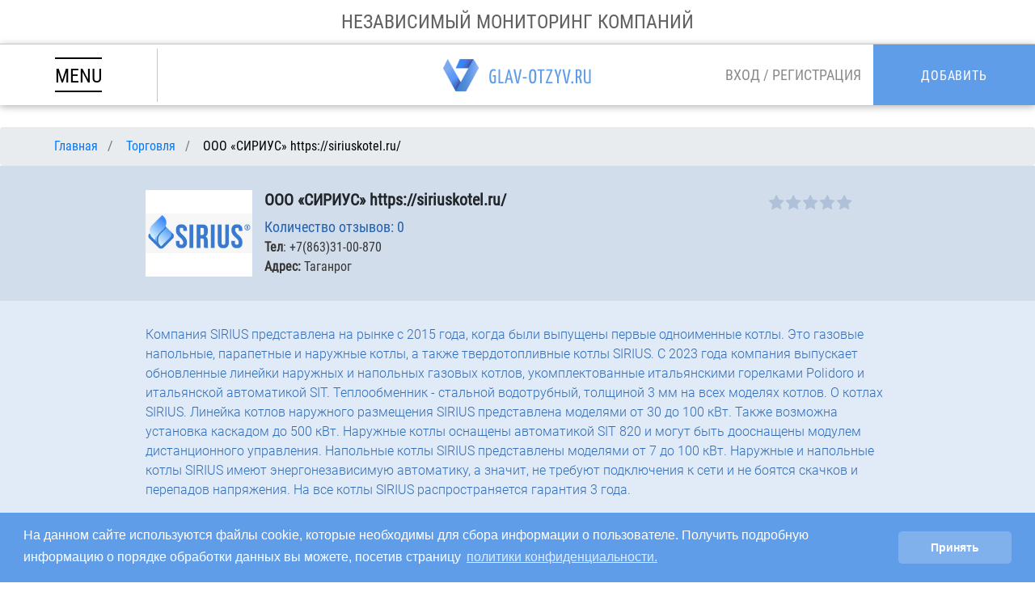

--- FILE ---
content_type: text/html; charset=UTF-8
request_url: https://glav-otzyv.ru/10009/ooo-siriushttps-siriuskotel-ru-1685128800
body_size: 9658
content:
<!DOCTYPE html>
<html lang="ru">
<head>
    <meta charset="UTF-8">
    <link rel="shortcut icon" href="/favicon.png" type="image/x-icon">

    <meta property="og:locale" content="ru_RU" />
    <meta property="og:type" content="article" />
    <meta property="og:description" content="&#9733; Отзывы людей о компании «ООО «СИРИУС»  https://siriuskotel.ru/» &#10004; Компания SIRIUS представлена на рынке с 2015 года, когда были выпущены...  "/>
    <meta property="og:title" content="&#10152; Отзывы о «ООО «СИРИУС»  https://siriuskotel.ru/» | Glav-Otzyv  " />

    

    <meta name="interkassa-verification" content="842f2f4790189ea8c2b4486bc2f63131" />
    <meta name="yandex-verification" content="086ba75edf1a69f6" />
    <meta name="viewport" content="initial-scale=1.0, width=device-width">
    <meta http-equiv="X-UA-Compatible" content="ie=edge">
    <title id="title">&#10152; Отзывы о «ООО «СИРИУС»  https://siriuskotel.ru/» | Glav-Otzyv  </title>
    <meta name="keywords" content="отзывы реальные «ООО «СИРИУС»  https://siriuskotel.ru/» Glav-Otzyv  " />
    <meta name="description" content="&#9733; Отзывы людей о компании «ООО «СИРИУС»  https://siriuskotel.ru/» &#10004; Компания SIRIUS представлена на рынке с 2015 года, когда были выпущены...  "/>


        <link rel="canonical" href="https://glav-otzyv.ru/10009/ooo-siriushttps-siriuskotel-ru-1685128800"/>

    <meta name="csrf-token" content="Mg8dYBCVusNTXYrodJLP9sxyc0pZK1EerlEs8jLI">
    <meta name="author" content="" />
    <meta name="copyright" content="" />
    <meta name="MobileOptimized" content="320" />
    <!-- Google Tag Manager -->
    <script>(function(w,d,s,l,i){w[l]=w[l]||[];w[l].push({'gtm.start':
                new Date().getTime(),event:'gtm.js'});var f=d.getElementsByTagName(s)[0],
            j=d.createElement(s),dl=l!='dataLayer'?'&l='+l:'';j.async=true;j.src=
            'https://www.googletagmanager.com/gtm.js?id='+i+dl;f.parentNode.insertBefore(j,f);
        })(window,document,'script','dataLayer','GTM-W7S2G9C');</script>
    <!-- End Google Tag Manager -->
    <!-- Google Tag Manager
    <script>(function(w,d,s,l,i){w[l]=w[l]||[];w[l].push({'gtm.start':
    new Date().getTime(),event:'gtm.js'});var f=d.getElementsByTagName(s)[0],
    j=d.createElement(s),dl=l!='dataLayer'?'&l='+l:'';j.async=true;j.src=
    'https://www.googletagmanager.com/gtm.js?id='+i+dl;f.parentNode.insertBefore(j,f);
    })(window,document,'script','dataLayer','GTM-KSTDVZB');</script> -->
    <!-- End Google Tag Manager -->

    <link rel="stylesheet"  href="https://glav-otzyv.ru/css/bootstrap.min.css">
<link rel="stylesheet"  href="https://glav-otzyv.ru/css/select2.min.css">
<link rel="stylesheet"  href="https://glav-otzyv.ru/css/app.min.css">

<link rel="stylesheet" href="https://glav-otzyv.ru/css/ekko-lightbox.css" />
    <link rel="stylesheet" href="https://glav-otzyv.ru/css/page/company-page.min.css">
    <link rel="stylesheet" href="https://cdnjs.cloudflare.com/ajax/libs/slick-carousel/1.9.0/slick.min.css" />
    <link rel="stylesheet" href="https://cdnjs.cloudflare.com/ajax/libs/slick-carousel/1.9.0/slick-theme.min.css" />

                                <script src="https://glav-otzyv.ru/js/jquery.min.js"></script>


    <link rel="stylesheet" type="text/css" href="https://cdnjs.cloudflare.com/ajax/libs/cookieconsent2/3.1.1/cookieconsent.min.css" />
    <script src="https://cdnjs.cloudflare.com/ajax/libs/cookieconsent2/3.1.1/cookieconsent.min.js" data-cfasync="false"></script>
    <script>
        window.addEventListener('load', function(){
            window.cookieconsent.initialise({
                revokeBtn: "<div class='cc-revoke'></div>",
                type: "opt-in",
                theme: "classic",
                palette: {
                    popup: {
                        background: "#609de8",
                        text: "#fff"
                    },
                    button: {
                        background: "#80b1ed",
                        text: "#fff"
                    }
                },
                content: {
                    message: "На данном сайте используются файлы cookie, которые необходимы для сбора информации о пользователе. Получить подробную информацию о порядке обработки данных вы можете, посетив страницу ",
                    link: "политики конфиденциальности.",
                    allow: "Принять",
                    deny: "  ",
                    href: "https://glav-otzyv.ru/privacy_policy"
                },
                onInitialise: function(status) {
                    if(status == cookieconsent.status.allow) myScripts();
                },
                onStatusChange: function(status) {
                    if (this.hasConsented()) myScripts();
                }
            })
        });

        function myScripts() {

            // Paste here your scripts that use cookies requiring consent. See examples below

            // Google Analytics, you need to change 'UA-00000000-1' to your ID
            (function(i,s,o,g,r,a,m){i['GoogleAnalyticsObject']=r;i[r]=i[r]||function(){
                (i[r].q=i[r].q||[]).push(arguments)},i[r].l=1*new Date();a=s.createElement(o),
                m=s.getElementsByTagName(o)[0];a.async=1;a.src=g;m.parentNode.insertBefore(a,m)
            })(window,document,'script','//www.google-analytics.com/analytics.js','ga');
            ga('create', 'UA-00000000-1', 'auto');
            ga('send', 'pageview');


            // Facebook Pixel Code, you need to change '000000000000000' to your PixelID
            !function(f,b,e,v,n,t,s)
            {if(f.fbq)return;n=f.fbq=function(){n.callMethod?
                n.callMethod.apply(n,arguments):n.queue.push(arguments)};
                if(!f._fbq)f._fbq=n;n.push=n;n.loaded=!0;n.version='2.0';
                n.queue=[];t=b.createElement(e);t.async=!0;
                t.src=v;s=b.getElementsByTagName(e)[0];
                s.parentNode.insertBefore(t,s)}(window, document,'script',
                'https://connect.facebook.net/en_US/fbevents.js');
            fbq('init', '000000000000000');
            fbq('track', 'PageView');

        }
    </script>
    </head><div id="go-to" class="go-top-button" title="В начало" ></div><style>
    .attachment_files_foto_review {
        font-size: 12px;
        padding: 6px 5px;
        line-height: 0.7em;
        color: #609de7;
        font-weight: 600;
    }
    .attachment_files_foto_review > i {
        font-size: 17px;
    }
    .review__icons {
        width: 20px;
        height: 20px;
    }
    @media  screen and (max-width: 1100px) {
        .AI_lightbox_grid .block img {
            width: 93%;
        }

        .review_horizontal > .review__img-wrapp {
            margin: 40px auto 20px;
        }

        .comment-img-wrapper {
            margin-right: 0;
        }
    }
</style>
<body>
<!-- Google Tag Manager (noscript) -->
<noscript><iframe src="https://www.googletagmanager.com/ns.html?id=GTM-W7S2G9C"
                  height="0" width="0" style="display:none;visibility:hidden"></iframe></noscript>
<!-- End Google Tag Manager (noscript) -->
<!-- Google Tag Manager (noscript)
<noscript>
    <iframe src="https://www.googletagmanager.com/ns.html?id=GTM-KSTDVZB"
            height="0" width="0" style="display:none;visibility:hidden"></iframe>
</noscript> -->
<!-- End Google Tag Manager (noscript) -->


<aside class="asside-menu" data-active="false">
    <div class="aside-menu__topRow">
                 <div class="aside-menu__loginBlock">
            <span class="aside-menu__loginLink" data-modal-fire="[LOGIN] login">Вход</span>
            <span> / </span>
            <span class="aside-menu__loginLink" data-modal-fire="[RIGISTRATION] signUp">Регистрция</span>
        </div>
                <div class="asside-menu__exit">
            <span class="asside-menu__exit-line"></span>
            <span class="asside-menu__exit-line"></span>
        </div>
    </div>

    <ul class="asside-menu__nav-list">
        <li class="asside-menu__nav-item">
            <a href="/" data-current-page="false" class="asside-menu__nav-link">Главная</a>
        </li>
        <li class="asside-menu__nav-item">
            <a href="/companies" data-current-page="false" class="asside-menu__nav-link">Компании</a>
        </li>
        <li class="asside-menu__nav-item">
            <a href="/reviews" data-current-page="false" class="asside-menu__nav-link">Отзывы</a>
        </li>
        <li class="asside-menu__nav-item">
            <span class="asside-menu__nav-link" data-modal-fire="[CONTACT US] moderator">Связатся с модератором</span>
        </li>
        <li class="asside-menu__nav-item asside-menu__nav-item_yellow-bg">
            <a href="/premium" data-current-page="false" class="asside-menu__nav-link asside-menu__nav-link_white-color">PREMIUM аккаунт</a>
        </li>
        <li class="asside-menu__nav-item asside-menu__nav-item_blue-bg">
            <span class="asside-menu__nav-link asside-menu__nav-link_white-color" data-modal-fire="[CREATE] Company">Добавить компанию</span>
        </li>
        <li class="asside-menu__nav-item asside-menu__nav-item_blue-bg">
            <span class="asside-menu__nav-link asside-menu__nav-link_white-color" data-modal-fire="[CREATE] Review">Добавить отзыв</span>
        </li>
        <li class="asside-menu__nav-item asside-menu__nav-item_blue-bg">
            <a href="/rules" data-current-page="false" class="asside-menu__nav-link asside-menu__nav-link_white-color">Правила</a>
        </li>
        <li class="asside-menu__nav-item" >
            <a href="/sitemap" data-current-page="false" class="asside-menu__nav-link">Карта сайта</a>
        </li>
    </ul>
</aside><div class="header-top-line">
    НЕЗАВИСИМЫЙ МОНИТОРИНГ КОМПАНИЙ
</div>
<header class="header">
    <div class="header-col items-start">
        <div class="burger-container">
            <div class="header__burger">
                <div class="header__burger-line"></div>
                <div class="header__burger-text">
                    MENU
                </div>
                <div class="header__burger-line"></div>
            </div>
        </div>
    </div>
    <div class="header-col">
        <a href="/" class="header__logo logo">
            <img src="https://glav-otzyv.ru/img/logo.png" alt="">
        </a>
    </div>
    <div class="header-col items-end">
                <div class="header__sign sign">
            <span class="sign__in" data-modal-fire="[LOGIN] login">ВХОД</span>
            <span class="sign__separate">/</span>
            <span class="sign__up" data-modal-fire="[RIGISTRATION] signUp">РЕГИСТРАЦИЯ</span>
        </div>
                <div class="header__add">
            <div class="header__add-inner">
                <span class="header__add-inner-text">Добавить</span>
                <span class="header__add-arrow"></span>
            </div>
            <ul class="header__add-list">
                <li class="header__add-item" data-modal-fire="[CREATE] Company">Компанию</li>
                <li class="header__add-item" data-modal-fire="[CREATE] Review">Отзыв</li>
            </ul>
        </div>
    </div>
    
    <style>
        #preloader {
            position: fixed;
            width: 100vw;
            height: 100vh;
            background-color: white;
            z-index: 1001;
            display: none;
        }
    
        #preloader  .load {
            position: fixed;
            top: 50%;
            left: 50%;
            transform: translate(-50%, -50%);
            width: 5vw;
            height: 5vw;
        }
    
        #preloader.preloader-visible {
            display: block;
        }
    
        @media  only screen and (max-width: 420px) {
            #preloader  .load {
                width: 15vw;
                height: 15vw;
            }
        }
    </style>

</header>



<div class="page-wrapper__cover"></div>
<div class="page-wrapper">
        
            <section id="bc"><style>
    .not-active {
        pointer-events: none;
        cursor: default;
        text-decoration: none;
        color: black;
    }
</style>

    <ol itemscope itemtype="https://schema.org/BreadcrumbList" class="breadcrumb breadcrumb-filter">
                                    <li itemprop="itemListElement" itemscope
                    itemtype="https://schema.org/ListItem" class="breadcrumb-item">
                    <a itemprop="item" href="https://glav-otzyv.ru">
                        <span itemprop="name">Главная</span></a>
                    <meta itemprop="position" content="1"/>
                </li>
                                                <li itemprop="itemListElement" itemscope
                    itemtype="https://schema.org/ListItem" class="breadcrumb-item">
                    <a itemprop="item" href="https://glav-otzyv.ru/27c/torgovlia">
                        <span itemprop="name">Торговля</span></a>
                    <meta itemprop="position" content="2"/>
                </li>
                                                <li itemprop="itemListElement" itemscope
                    itemtype="https://schema.org/ListItem" class="breadcrumb-item active">
                    <a itemprop="item" href="https://glav-otzyv.ru/10009/ooo-siriushttps-siriuskotel-ru-1685128800" class="not-active">
                        <span itemprop="name">ООО «СИРИУС»  https://siriuskotel.ru/</span>
                    </a>
                    <meta itemprop="position" content="3"/>
                </li>
                        </ol>
</section>
    
    
    <section itemscope itemtype="https://schema.org/Organization" class="company-deatils" >
        <span itemprop="url" style="display: none"> https://glav-otzyv.ru/10009/ooo-siriushttps-siriuskotel-ru-1685128800 </span>

        
        <div class="company-card">
            <div class="company-card__section">
                <div class="company-card__logo">
                                            <img itemprop="logo" src="/uploads/company/aF02LUdLhRMIFD5I16piuDpxagZeTiMGrIi4ZREj.jpg" alt="ООО «СИРИУС»  https://siriuskotel.ru/">
                                    </div>
                <div class="company-card__info">
                    <div class="company-card__info-section">
                        <h1 itemprop="name" class="company-name" >
                             ООО «СИРИУС»  https://siriuskotel.ru/ 
                        </h1>
                        <div class="reviews-count">
                            Количество отзывов: 0
                        </div>
                    </div>
                    <div class="company-card__info-section">

                        <div itemprop="telephone" class="company-phone">
                            <b>Тел</b>:  +7(863)31-00-870                         </div>

                        
                        
                                                    <div itemprop="Address" class="company-address">
                                <b>Адрес:</b> Таганрог
                                                            </div>
                                            </div>
                </div>
            </div>

            <div itemprop="aggregateRating"  itemscope itemtype="https://schema.org/AggregateRating" class='rating-stars'>
                <form method="post" action="https://glav-otzyv.ru/rate" id="rate_form">
                    <input type="hidden" name="_token" value="Mg8dYBCVusNTXYrodJLP9sxyc0pZK1EerlEs8jLI">
                    <div id="novation_rating" style="display: none"></div>
                    <fieldset id="demo1" class="rating">
    <input class="stars" type="radio" id="star5" name="rating" value="5" />
    <label class="full" for="star5" title="Великолепно"></label>
    <input type="radio" id="star4half" name="rating" value="4.5" /><label class="half" for="star4half" title="Великолепно - 4.5"></label>
    <input class="stars" type="radio" id="star4" name="rating" value="4" />
    <label class="full" for="star4" title="Хорошо"></label>
    <input type="radio" id="star3half" name="rating" value="3.5" /><label class="half" for="star3half" title="Хорошо - 3.5"></label>
    <input class="stars" type="radio" id="star3" name="rating" value="3" />
    <label class="full" for="star3" title="Ну такое..."></label>
    <input type="radio" id="star2half" name="rating" value="2.5" /><label class="half" for="star2half" title="Ну такое... 2.5"></label>
    <input class="stars" type="radio" id="star2" name="rating" value="2" />
    <label class="full" for="star2"  title="Плохо"></label>
    <input type="radio" id="star1half" name="rating" value="1.5" /><label class="half" for="star1half" title="Плохо - 1.5"></label>
    <input class="stars" type="radio" id="star1" name="rating" value="1" />
    <label class="full" for="star1" title="Могло бы быть лучше"></label>
    <input type="radio" id="starhalf" name="rating" value="0.5" /><label class="half" for="starhalf" title="Могло бы быть лучше чем 0.5"></label>
</fieldset>


<style>
    @import  url(//netdna.bootstrapcdn.com/font-awesome/3.2.1/css/font-awesome.css);

    fieldset, label {
        margin: 0;
        padding: 0;
    }

    /*body{ margin: 20px; }*/
    h1 {
        /* font-size: 24px; */
        /* margin:10px; */
    }

    /****** Style Star Rating.php Widget ******/
    #rate_form {
        min-width: 150px;
    }

    .rating {
        border: none;
        float: left;
    }

    .rating > input {
        display: none;
    }

    .rating > label:before {
        margin: 1px;
        font-size: 20px;
        font-family: FontAwesome;
        display: inline-block;
        content: "\f005";
    }

    .rating > .half:before {
        content: "\f089";
        position: absolute;
    }

    .rating > label {
        color: #afc1d8;
        float: right;
        cursor: pointer;
    }

    /***** CSS Magic to Highlight Stars on Hover *****/

    .rating > input:checked ~ label {
        color: #f9b522;
    }

    /* show gold star when clicked */
    .rating:not(:checked) > label:hover, /* hover current star */
    .rating:not(:checked) > label:hover ~ label {
        color: #FFD700;
    }

    /* hover previous stars in list */

    .rating > input:checked + label:hover, /* hover current star when changing rating */
    .rating > input:checked ~ label:hover,
    .rating > label:hover ~ input:checked ~ label, /* lighten current selection */
    .rating > input:checked ~ label:hover ~ label {
        color: #FFD700;
    }
</style>                    <input type="hidden" name="company_id" value="10009">
                </form>
                <div  itemprop="ratingValue" class="rating__text" >
                                    </div>

                <span itemprop="ratingValue" style="display: none"> 0 </span>
                <span itemprop="reviewCount" style="display: none">0</span>
            </div>
        </div>

        <div itemprop="description" class="company-description">

              Компания SIRIUS представлена на рынке с 2015 года, когда были выпущены первые одноименные котлы. Это газовые напольные, парапетные и наружные котлы, а также твердотопливные котлы SIRIUS.
С 2023 года компания выпускает обновленные линейки наружных и напольных газовых котлов, укомплектованные итальянскими горелками Polidoro и итальянской автоматикой SIT. Теплообменник - стальной водотрубный, толщиной 3 мм на всех моделях котлов.

О котлах SIRIUS.
Линейка котлов наружного размещения SIRIUS представлена моделями от 30 до 100 кВт. Также возможна установка каскадом до 500 кВт. Наружные котлы оснащены автоматикой SIT 820 и могут быть дооснащены модулем дистанционного управления.
Напольные котлы SIRIUS представлены моделями от 7 до 100 кВт.
Наружные и напольные котлы SIRIUS имеют энергонезависимую автоматику, а значит, не требуют подключения к сети и не боятся скачков и перепадов напряжения.
На все котлы SIRIUS распространяется гарантия 3 года. 


        </div>
        <div class="company-footer">
            <div class="company-footer__section">
                <button class="company-footer__button round-button" data-modal-fire="[CREATE] Review" data-options='{"name": "ООО «СИРИУС»  https://siriuskotel.ru/", "id": 10009}'>Добавить отзыв</button>
            </div>
            <div class="company-footer__section">
                <div class="company-footer__filter"><b>Категория:</b>
                                                                                                                                                                                                                                                                                                                                                                                                                                                                                                                                                                                                                                                                                                                                                                                                                                                                                                                                                                                                                                                                                                                                                                                                                                                                                                                                                                                                                                                                                                                                                                                                     Торговля                                                                                                                                                                                                                                                                                                                                                        </div>
                <div class="company-footer__date"><b>Дата добавления:</b>  2023-05-26 </div>
            </div>
        </div>
    </section>

    <div class="reviews-wrapper">
        <div class="review-person-wrapper global__reviews-wrapper">

                        
                    </div>

        
    </div>
    <div class="recent-slider-container position-relative mt-5">
        <div class="class-h1">Похожие компании</div>
        <div class="prev-slider-recent"><img src="https://glav-otzyv.ru/img/left-arrow.png" alt="img"></div>
        <div class="next-slider-recent"><img src="https://glav-otzyv.ru/img/right-arrow.png" alt="img"></div>
        <div class="recent-slider-container__wrapper">


                            <div class="recent-slider-container__wrapper__item">
                    <div class="d-flex p-3 bg-blue-style">
                        <a class="recent-slider-container__wrapper__item__img" href="/9674/elydorado1567409451">
                                                            <img itemprop="logo" src="/uploads/company/lHnoQQDvgBmERhUmwl9zZwvq3slojfpvSUYit5ss.png" alt="Эльдорадо">
                                                    </a>
                        <div class="recent-slider-container__wrapper__item__right-side">
                            <a class="recent-slider-container__wrapper__item__right-side__title" href="/9674/elydorado1567409451">
                                <h2>Эльдорадо</h2></a>
                            <div class="recent-slider-container__wrapper__item__right-side__rating">
                                <p>Отзывов:
                                    <span>3</span>
                                </p>
                                
                                <div class="rating-default">
                                    <input type="radio" id="star5"  name="rating" value="5"><label for="star5"></label>
                                    <input type="radio" id="star4"
                                            name="rating" value="4"><label for="star4"></label>
                                    <input type="radio" id="star3"
                                            name="rating" value="3"><label for="star3"></label>
                                    <input type="radio" id="star2"
                                            name="rating" value="2"><label for="star2"></label>
                                    <input type="radio" id="star1"
                                            name="rating" value="1"><label for="star1"></label>
                                </div>
                            </div>
                        </div>
                    </div>
                </div>
                            <div class="recent-slider-container__wrapper__item">
                    <div class="d-flex p-3 bg-blue-style">
                        <a class="recent-slider-container__wrapper__item__img" href="/9675/atb1567419053">
                                                            <img itemprop="logo" src="/uploads/company/EVjaXdYCAlOPOu0VqgAm8t8Z7TWcrog25O3nokUD.png" alt="АТБ">
                                                    </a>
                        <div class="recent-slider-container__wrapper__item__right-side">
                            <a class="recent-slider-container__wrapper__item__right-side__title" href="/9675/atb1567419053">
                                <h2>АТБ</h2></a>
                            <div class="recent-slider-container__wrapper__item__right-side__rating">
                                <p>Отзывов:
                                    <span>3</span>
                                </p>
                                
                                <div class="rating-default">
                                    <input type="radio" id="star5"  name="rating" value="5"><label for="star5"></label>
                                    <input type="radio" id="star4"
                                            name="rating" value="4"><label for="star4"></label>
                                    <input type="radio" id="star3"
                                            name="rating" value="3"><label for="star3"></label>
                                    <input type="radio" id="star2"
                                            name="rating" value="2"><label for="star2"></label>
                                    <input type="radio" id="star1"
                                            name="rating" value="1"><label for="star1"></label>
                                </div>
                            </div>
                        </div>
                    </div>
                </div>
                            <div class="recent-slider-container__wrapper__item">
                    <div class="d-flex p-3 bg-blue-style">
                        <a class="recent-slider-container__wrapper__item__img" href="/9679/metro1567585065">
                                                            <img itemprop="logo" src="/uploads/company/qoKYLx7OEWjqaQBwH7LuWEY7Ln0dRmhQeyHZ9m0k.png" alt="Метро">
                                                    </a>
                        <div class="recent-slider-container__wrapper__item__right-side">
                            <a class="recent-slider-container__wrapper__item__right-side__title" href="/9679/metro1567585065">
                                <h2>Метро</h2></a>
                            <div class="recent-slider-container__wrapper__item__right-side__rating">
                                <p>Отзывов:
                                    <span>3</span>
                                </p>
                                
                                <div class="rating-default">
                                    <input type="radio" id="star5"  name="rating" value="5"><label for="star5"></label>
                                    <input type="radio" id="star4"
                                            name="rating" value="4"><label for="star4"></label>
                                    <input type="radio" id="star3"
                                            name="rating" value="3"><label for="star3"></label>
                                    <input type="radio" id="star2"
                                            class="checked-active"
                                            name="rating" value="2"><label for="star2"></label>
                                    <input type="radio" id="star1"
                                            name="rating" value="1"><label for="star1"></label>
                                </div>
                            </div>
                        </div>
                    </div>
                </div>
                            <div class="recent-slider-container__wrapper__item">
                    <div class="d-flex p-3 bg-blue-style">
                        <a class="recent-slider-container__wrapper__item__img" href="/9687/comfy">
                                                            <img itemprop="logo" src="/uploads/company/szzTmYgLJriBRXsbH5HDpzxWwx1S5UCx53uVCF84.png" alt="COMFY">
                                                    </a>
                        <div class="recent-slider-container__wrapper__item__right-side">
                            <a class="recent-slider-container__wrapper__item__right-side__title" href="/9687/comfy">
                                <h2>COMFY</h2></a>
                            <div class="recent-slider-container__wrapper__item__right-side__rating">
                                <p>Отзывов:
                                    <span>3</span>
                                </p>
                                
                                <div class="rating-default">
                                    <input type="radio" id="star5"  name="rating" value="5"><label for="star5"></label>
                                    <input type="radio" id="star4"
                                            name="rating" value="4"><label for="star4"></label>
                                    <input type="radio" id="star3"
                                            name="rating" value="3"><label for="star3"></label>
                                    <input type="radio" id="star2"
                                            name="rating" value="2"><label for="star2"></label>
                                    <input type="radio" id="star1"
                                            class="checked-active"
                                            name="rating" value="1"><label for="star1"></label>
                                </div>
                            </div>
                        </div>
                    </div>
                </div>
                            <div class="recent-slider-container__wrapper__item">
                    <div class="d-flex p-3 bg-blue-style">
                        <a class="recent-slider-container__wrapper__item__img" href="/9688/ashan1568016471">
                                                            <img itemprop="logo" src="/uploads/company/PD0oheonvDPxH8C8yDYuUcPI2qhy2ztbeXP2NSl3.png" alt="Ашан">
                                                    </a>
                        <div class="recent-slider-container__wrapper__item__right-side">
                            <a class="recent-slider-container__wrapper__item__right-side__title" href="/9688/ashan1568016471">
                                <h2>Ашан</h2></a>
                            <div class="recent-slider-container__wrapper__item__right-side__rating">
                                <p>Отзывов:
                                    <span>3</span>
                                </p>
                                
                                <div class="rating-default">
                                    <input type="radio" id="star5"  name="rating" value="5"><label for="star5"></label>
                                    <input type="radio" id="star4"
                                            name="rating" value="4"><label for="star4"></label>
                                    <input type="radio" id="star3"
                                            name="rating" value="3"><label for="star3"></label>
                                    <input type="radio" id="star2"
                                            name="rating" value="2"><label for="star2"></label>
                                    <input type="radio" id="star1"
                                            name="rating" value="1"><label for="star1"></label>
                                </div>
                            </div>
                        </div>
                    </div>
                </div>
                            <div class="recent-slider-container__wrapper__item">
                    <div class="d-flex p-3 bg-blue-style">
                        <a class="recent-slider-container__wrapper__item__img" href="/9689/novaya-liniya1568020710">
                                                            <img itemprop="logo" src="/uploads/company/QvE8iFDaAhpJNnHQH13yPSz94ocoGmgf4Kc3fSmY.png" alt="Новая линия">
                                                    </a>
                        <div class="recent-slider-container__wrapper__item__right-side">
                            <a class="recent-slider-container__wrapper__item__right-side__title" href="/9689/novaya-liniya1568020710">
                                <h2>Новая линия</h2></a>
                            <div class="recent-slider-container__wrapper__item__right-side__rating">
                                <p>Отзывов:
                                    <span>4</span>
                                </p>
                                
                                <div class="rating-default">
                                    <input type="radio" id="star5"  name="rating" value="5"><label for="star5"></label>
                                    <input type="radio" id="star4"
                                            name="rating" value="4"><label for="star4"></label>
                                    <input type="radio" id="star3"
                                            name="rating" value="3"><label for="star3"></label>
                                    <input type="radio" id="star2"
                                            class="checked-active"
                                            name="rating" value="2"><label for="star2"></label>
                                    <input type="radio" id="star1"
                                            name="rating" value="1"><label for="star1"></label>
                                </div>
                            </div>
                        </div>
                    </div>
                </div>
                            <div class="recent-slider-container__wrapper__item">
                    <div class="d-flex p-3 bg-blue-style">
                        <a class="recent-slider-container__wrapper__item__img" href="/9690/epitsentr1568022942">
                                                            <img itemprop="logo" src="/uploads/company/KSDEKpzlQOQ1tsJPKQpij6pphWCKejgKSuAphiWw.png" alt="Эпицентр">
                                                    </a>
                        <div class="recent-slider-container__wrapper__item__right-side">
                            <a class="recent-slider-container__wrapper__item__right-side__title" href="/9690/epitsentr1568022942">
                                <h2>Эпицентр</h2></a>
                            <div class="recent-slider-container__wrapper__item__right-side__rating">
                                <p>Отзывов:
                                    <span>3</span>
                                </p>
                                
                                <div class="rating-default">
                                    <input type="radio" id="star5"  name="rating" value="5"><label for="star5"></label>
                                    <input type="radio" id="star4"
                                            name="rating" value="4"><label for="star4"></label>
                                    <input type="radio" id="star3"
                                            name="rating" value="3"><label for="star3"></label>
                                    <input type="radio" id="star2"
                                            name="rating" value="2"><label for="star2"></label>
                                    <input type="radio" id="star1"
                                            class="checked-active"
                                            name="rating" value="1"><label for="star1"></label>
                                </div>
                            </div>
                        </div>
                    </div>
                </div>
                            <div class="recent-slider-container__wrapper__item">
                    <div class="d-flex p-3 bg-blue-style">
                        <a class="recent-slider-container__wrapper__item__img" href="/9691/eva1568027917">
                                                            <img itemprop="logo" src="/uploads/company/TQoIh2IGBt4ldT3Rp1lzEZC64AyB3a9h0nkZOYeR.png" alt="Ева">
                                                    </a>
                        <div class="recent-slider-container__wrapper__item__right-side">
                            <a class="recent-slider-container__wrapper__item__right-side__title" href="/9691/eva1568027917">
                                <h2>Ева</h2></a>
                            <div class="recent-slider-container__wrapper__item__right-side__rating">
                                <p>Отзывов:
                                    <span>3</span>
                                </p>
                                
                                <div class="rating-default">
                                    <input type="radio" id="star5"  name="rating" value="5"><label for="star5"></label>
                                    <input type="radio" id="star4"
                                            name="rating" value="4"><label for="star4"></label>
                                    <input type="radio" id="star3"
                                            name="rating" value="3"><label for="star3"></label>
                                    <input type="radio" id="star2"
                                            name="rating" value="2"><label for="star2"></label>
                                    <input type="radio" id="star1"
                                            class="checked-active"
                                            name="rating" value="1"><label for="star1"></label>
                                </div>
                            </div>
                        </div>
                    </div>
                </div>
                            <div class="recent-slider-container__wrapper__item">
                    <div class="d-flex p-3 bg-blue-style">
                        <a class="recent-slider-container__wrapper__item__img" href="/9695/quickdeck1568713942">
                                                            <img itemprop="logo" src="/uploads/company/m0yQHRcy7iWpFpDH0yP28Yl87z2KYwjejFZTDo67.jpeg" alt="QuickDeck">
                                                    </a>
                        <div class="recent-slider-container__wrapper__item__right-side">
                            <a class="recent-slider-container__wrapper__item__right-side__title" href="/9695/quickdeck1568713942">
                                <h2>QuickDeck</h2></a>
                            <div class="recent-slider-container__wrapper__item__right-side__rating">
                                <p>Отзывов:
                                    <span>3</span>
                                </p>
                                
                                <div class="rating-default">
                                    <input type="radio" id="star5"  class="checked-active"
                                            name="rating" value="5"><label for="star5"></label>
                                    <input type="radio" id="star4"
                                            name="rating" value="4"><label for="star4"></label>
                                    <input type="radio" id="star3"
                                            name="rating" value="3"><label for="star3"></label>
                                    <input type="radio" id="star2"
                                            name="rating" value="2"><label for="star2"></label>
                                    <input type="radio" id="star1"
                                            name="rating" value="1"><label for="star1"></label>
                                </div>
                            </div>
                        </div>
                    </div>
                </div>
                            <div class="recent-slider-container__wrapper__item">
                    <div class="d-flex p-3 bg-blue-style">
                        <a class="recent-slider-container__wrapper__item__img" href="/9706/kompaniyadobriy-veter1572619412">
                                                            <img itemprop="logo" src="/uploads/company/wB1MYZd2qOe5aSeUbvP71491jMqqp4qb2OtaYrcd.png" alt="Компания  «Добрый ветер»">
                                                    </a>
                        <div class="recent-slider-container__wrapper__item__right-side">
                            <a class="recent-slider-container__wrapper__item__right-side__title" href="/9706/kompaniyadobriy-veter1572619412">
                                <h2>Компания  «Добрый ветер»</h2></a>
                            <div class="recent-slider-container__wrapper__item__right-side__rating">
                                <p>Отзывов:
                                    <span>3</span>
                                </p>
                                
                                <div class="rating-default">
                                    <input type="radio" id="star5"  name="rating" value="5"><label for="star5"></label>
                                    <input type="radio" id="star4"
                                            name="rating" value="4"><label for="star4"></label>
                                    <input type="radio" id="star3"
                                            name="rating" value="3"><label for="star3"></label>
                                    <input type="radio" id="star2"
                                            name="rating" value="2"><label for="star2"></label>
                                    <input type="radio" id="star1"
                                            name="rating" value="1"><label for="star1"></label>
                                </div>
                            </div>
                        </div>
                    </div>
                </div>
                    </div>
    </div>
    </div>

    <section class="buttons-line">
        <div class="buttons-line__wrapper">
            <div class="buttons-line__item " data-active="true" data-modal-fire="[CREATE] Company">Добавить компанию</div>
            <div class="buttons-line__item buttons-line__item_center" data-modal-fire="[CREATE] Review">Добавить отзыв</div>
            <a href="/premium" class="buttons-line__item buttons-line__item_yellow">PREMIUM аккаунт</a>
        </div>
    </section>
<footer class="footer">
    <ul class="footer__nav-list">
        <li class="footer__nav-item"><a href="/" class="footer__nav-link">Главная</a></li>
        <li class="footer__nav-item"><a href="/reviews" class="footer__nav-link">Отзывы</a></li>
        <li class="footer__nav-item"><a href="/companies" class="footer__nav-link">Каталог компаний</a></li>
        <li class="footer__nav-item"><a href="/contacts" class="footer__nav-link">Контакты</a></li>
    </ul>

    <div class="footer__additional-inf-wrapper">
        <a href="/terms_of_use" class="footer__additional-inf">Пользовательское соглашение</a>
        <a href="/privacy_policy" class="footer__additional-inf">Политика конфеденциальности</a>
    </div>
    <div class="footer__sitemap">
        <a href="/sitemap">Карта сайта</a>
    </div>
</footer> 

</div>
<div class="modals">
    <div class="modals__wrapper">
            <div class="modals__modal create-review-modal" data-modal-fire="[CREATE] Review">
    <div class="modal-close">&times;</div>
            <p style="color: #6c757d; text-align: center;">Размещение отзывов доступно только для зарегистрированных
            пользователей</p>
    </div>    <div class="modals__modal create-company-modal" data-modal-fire="[CREATE] Company">
    <div class="modal-close">&times;</div>
            <p style="color: #6c757d; text-align: center;">Размещение компаний доступно только для зарегистрированных
            пользователей</p>
    </div>    <div class="modals__modal registration-modal" data-modal-fire="[RIGISTRATION] signUp">
    <div class="modal-close">&times;</div>
    <div class="registration-modal__head">Зарегестрировать акаунт</div>
    <div class="registration-modal__body">
        <a href="/auth/twitter" class="registration-type registration-type__twitter">
            <div class="registration-type__title">Через Twitter</div>
            <div class="registration-type__icon">
                <img src="/img/twitter-icon.png" alt="facebook">
            </div>
        </a>
        <a href="/auth/facebook" class="registration-type registration-type__facebook">
            <div class="registration-type__title">Через Facebook</div>
            <div class="registration-type__icon">
                <img src="/img/facebook-icon.png" alt="facebook">
            </div>
        </a>
        <div class="registration-type registration-type__email" data-modal-fire="[RIGISTRATION] viaEmail">
            <div class="registration-type__title">Через Email</div>
            <div class="registration-type__icon">
                <img src="/img/email-icon.png" alt="email">
            </div>
        </div>
    </div>
    <div class="registration-modal__footer">
        <p class="registration-modal__question">Ещё не зарегестрированы?</p>
        <span class="registration-modal__link" data-modal-fire="[RIGISTRATION] viaEmail">Создайте свой акаунт прямо сейчас!</span>
    </div>
</div>

<div class="modals__modal registration-modal" data-modal-fire="[RIGISTRATION] viaEmail">
        <div class="modal-close">&times;</div>
        <div class="registration-modal__head">Зарегестрировать акаунт</div>
        <div class="registration-modal__body">
            <form method="post" id="registration-viaEmail__form" class="registration-viaEmail__form" name="registration" action="https://glav-otzyv.ru/register">
                <input type="hidden" name="_token" value="Mg8dYBCVusNTXYrodJLP9sxyc0pZK1EerlEs8jLI">
                <input id="registration-viaEmail__name" type="text" name="name" class="modal__input"  placeholder="Имя"  data-validation-length="min4"/>
                
                <input id="registration-viaEmail__email" type="email" name="email" class="modal__input" placeholder="Email"  />
                
                <input id="registration-viaEmail__password" type="password"  name="password" class="modal__input" placeholder="Пароль"  />
                
                <input id="registration-viaEmail__repeat-password" type="password"  name="password_confirmation" class="modal__input" placeholder="Повторите пароль"  />

                <div class="registration-viaEmail__input"></div>
                
                <button type="submit" id="submit" class="modal__button">Зарегистрироваться</button>
            </form>
        </div>
</div>


    <div class="modals__modal login-modal" data-modal-fire="[LOGIN] login">
        <div class="modal-close">&times;</div>
        <div class="login-modal__head">Войти в свой кабинет</div>
        <div class="login-modal__body">
            <form method="post" id="login__form" class="login__form" action="https://glav-otzyv.ru/login">
                <input type="hidden" name="_token" value="Mg8dYBCVusNTXYrodJLP9sxyc0pZK1EerlEs8jLI">

                <input id="login__email" type="email" name="email" class="modal__input" placeholder="Email"  />
                
                <input id="login__password" type="password" name="password" class="modal__input" placeholder="Пароль" />
                
                <button  type="submit" class="btn modal__button" id="btn">Войти</button>

                <input type="hidden" name="remember" >

                <a href="https://glav-otzyv.ru/password/reset" class="btn btn-link login-modal__forgot-pwd">Забыли пароль?</a>
            </form>
        </div>
</div>


    <div class="modals__modal contact-with-moderator-modal" data-modal-fire="[CONTACT US] moderator">
    <div class="modal-close">&times;</div>
    <div class="modal__head">Связаться с модератором</div>
    <div class="modal__body">
        <form method="post" id="contact-with-moderator__form" class="contact-with-moderator__form" action="https://glav-otzyv.ru/write_message">
            <input type="hidden" name="_token" value="Mg8dYBCVusNTXYrodJLP9sxyc0pZK1EerlEs8jLI">

                            <input id="сontact-with-moderator__email" type="email" name="email" class="modal__input" placeholder="Email"  />
                                        
            <textarea name="description" id="сontact-with-moderator__message" class="сontact-with-moderator__message" cols="30" rows="10" placeholder="Сообщение" required></textarea>
                        <button  type="submit" class="btn modal__button">Отправить</button>
        </form>
    </div>
</div>

    </div>
</div>
<script src="https://glav-otzyv.ru/js/company-page.js"></script>
    
    <script>
        $(document).ready(function () {
            rating = $('#novation_rating').html();
            $("#star" + rating).prop("checked", true);
        });


        $(document).ready(function () {
            $("#demo1 .stars").click(function () {

                $.ajax({
                    url: "https://glav-otzyv.ru/rate",
                    headers: {
                        'X-CSRF-TOKEN': $('meta[name="csrf-token"]').attr('content')
                    },
                    method: "POST",
                    data: {
                        'rating': $(this).val(),
                        'company_id': '10009'
                    },
                    success: function (data) {
                        var avgRating = data.avg_rating;
                        var countPositive = data.count_positive;
                        $('#avg_rating').html(parseInt(avgRating));
                        $('#count_positive').html(countPositive);
                    },

                    error: function (xhr, error) {
                        if (xhr.status == 403)
                            swal("", 'Вам нужно авторизоваться', "error");
                        if (xhr.status == 406)
                            swal("", 'Вы уже оставляли оценку о компании', "error")
                    }

                });
            });
        });

    </script>
    <script src="https://cdnjs.cloudflare.com/ajax/libs/slick-carousel/1.9.0/slick.min.js"></script>
    <script>
        $(document).ready(function () {
            $('.recent-slider-container__wrapper').slick({
                slidesToShow: 4,
                slidesToScroll: 1,
                arrows: false,
                autoplay: true,
                autoplaySpeed: 3000,
                responsive: [
                    {
                        breakpoint: 1366,
                        settings: {
                            slidesToShow: 3
                        }
                    },
                    {
                        breakpoint: 992,
                        settings: {
                            slidesToShow: 2
                        }
                    },
                    {
                        breakpoint: 769,
                        settings: {
                            slidesToShow: 1
                        }
                    }
                ]
            });

            $('.prev-slider-recent').click(function(){
                $('.recent-slider-container__wrapper').slick('slickPrev');
            });

            $('.next-slider-recent').click(function(){
                $('.recent-slider-container__wrapper').slick('slickNext');
            });
        });
    </script>
    
<script src="https://glav-otzyv.ru/js/sweetalert.min.js"></script>
<script>
    $("#registration-viaEmail__form").on('submit', function (e) {
        e.preventDefault();
        $.ajax(
            {
                url: "/register",
                type: 'POST',
                data: $(this).serialize(),
                dataType: 'json',
                success: function(result){
                    var globData = result['email'][0];
                    swal("", "Проверьте поле Емайл. Возможно Ваш эмайл уже используется !", "error");
                },
                error: function () {
                    location.reload();
                }
            });
    });
</script>
    <script src="https://glav-otzyv.ru/AjaxLogin/AjaxLogin.js"></script>
    <script>
        $(document).ready(function(){
            AL = new Login({
            email: "login__email",
            password: "login__password",
            btn: "btn",
            url: "/login",
            successUrl: "/",
            mode: "toast" //alert or toast
            });
        });
    </script>
    <script src="https://glav-otzyv.ru/js/jquery.validate.min.js"></script>
    <script src="/js/jquery.selectric.js"></script>
    <script src="/js/jquery.maskedinput.min.js"></script>
    <script src="https://glav-otzyv.ru/js/select2.min.js"></script>


<script src="https://glav-otzyv.ru/js/lightbox.js"></script>







<script src="https://glav-otzyv.ru/js/main.js"></script>



<script defer src="https://static.cloudflareinsights.com/beacon.min.js/vcd15cbe7772f49c399c6a5babf22c1241717689176015" integrity="sha512-ZpsOmlRQV6y907TI0dKBHq9Md29nnaEIPlkf84rnaERnq6zvWvPUqr2ft8M1aS28oN72PdrCzSjY4U6VaAw1EQ==" data-cf-beacon='{"version":"2024.11.0","token":"9edb5457f72248c896e76dc61538f234","r":1,"server_timing":{"name":{"cfCacheStatus":true,"cfEdge":true,"cfExtPri":true,"cfL4":true,"cfOrigin":true,"cfSpeedBrain":true},"location_startswith":null}}' crossorigin="anonymous"></script>
</body>
</html>

--- FILE ---
content_type: text/css
request_url: https://glav-otzyv.ru/css/ekko-lightbox.css
body_size: 537
content:
/* LightBox Style */
/* -------- the object that calls the function  */
.lightbox {
    cursor: pointer;
}
/* -------- the LightBox  */
#AI_lightbox {
    position: fixed;
    top: 0px;
    left: 0px;
    width: 100vw;
    height: 100vh;
    background: rgba(0, 0, 0, 0.9);
    z-index: 1009;
    opacity: 0;
    display: none;
    /* -------- the image in LightBox */
}
#AI_lightbox span {
    position: absolute;
    cursor: pointer;
    z-index: 110;
    text-align: center;
    text-shadow: 0px 0px 5px #000000;
}
#AI_lightbox span i {
    /*font-size: 3em;*/
    color: #FFF;
    line-height: 100px;
    width: 100px;
    font-size: 1.5em;
}
#AI_lightbox .close {
    top: 0px;
    right: 0px;
}
#AI_lightbox .next {
    top: 50%;
    right: 10px;
    transform: translate(0px, -50%);
}
#AI_lightbox .prev {
    top: 50%;
    left: 10px;
    transform: translate(0px, -50%);
}
#AI_lightbox img {
    /* -------- If you like the edges around the picture just change a max-width and max-height to 90vw */
    max-width: 100vw;
    max-height: 100vh;
    position: absolute;
    /* -------- Set image to center */
    top: 50%;
    left: 50%;
    -webkit-transform: translate(-50%, -50%);
    -moz-transform: translate(-50%, -50%);
    -ms-transform: translate(-50%, -50%);
    -o-transform: translate(-50%, -50%);
    transform: translate(-50%, -50%);
}
/* -------- here is just style for display preloader */

.AI_lightbox_grid .block {
    /*float: left;*/
    /*width: 33.3vw;*/
    /*height: 33.3vw;*/
    text-align: center;
    /*overflow: hidden;*/
}
.AI_lightbox_grid .block img {
    height: 100%;
    /*left: 50%;*/
    margin: 20px 0;
    /*transform: translate(-50%, 0px);*/
}
.follow {
    display: block;
    position: fixed;
    bottom: 0px;
    width: 100%;
    height: 50px;
    margin: 0px;
    padding: 0px;
    background: rgba(0, 0, 0, 0.1);
    text-align: left;
}
.follow a {
    display: inline-block;
    line-height: 50px;
    padding: 0px 10px;
    color: #000;
    cursor: pointer;
}
.follow a i {
    display: inline-block;
    line-height: 50px;
    pointer-events: none;
}

/* fallback */
@font-face {
    font-family: 'Material Icons';
    font-style: normal;
    font-weight: 400;
    src: url(https://fonts.gstatic.com/s/materialicons/v48/flUhRq6tzZclQEJ-Vdg-IuiaDsNc.woff2) format('woff2');
}

.material-icons {
    font-family: 'Material Icons';
    font-weight: normal;
    font-style: normal;
    font-size: 24px;
    line-height: 1;
    letter-spacing: normal;
    text-transform: none;
    display: inline-block;
    white-space: nowrap;
    word-wrap: normal;
    direction: ltr;
    -webkit-font-feature-settings: 'liga';
    -webkit-font-smoothing: antialiased;
}
